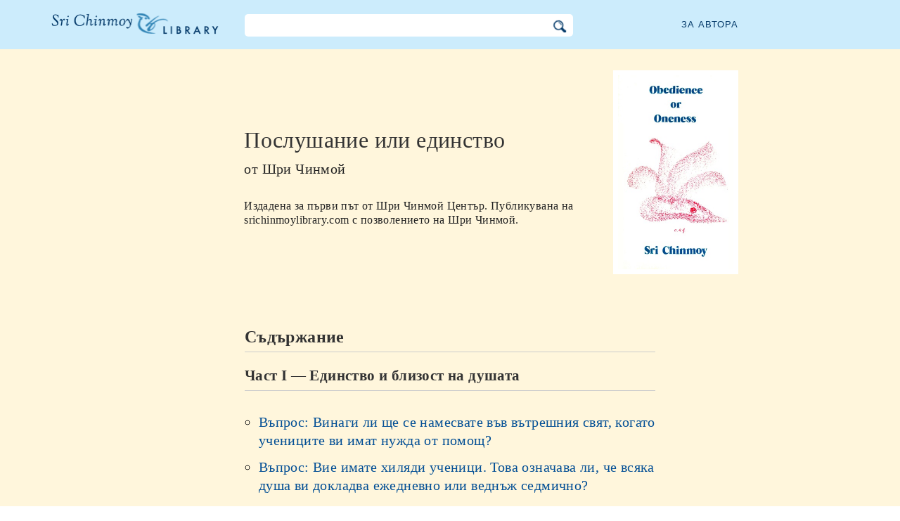

--- FILE ---
content_type: text/html; charset=utf-8
request_url: https://bg.srichinmoylibrary.com/oo
body_size: 4707
content:
<!DOCTYPE html>
<html lang="bg" dir="ltr" class="no-js">
<head>
    <meta charset="utf-8" />
 
    <title>Послушание или единство, от Шри Чинмой </title>

    <script>(function(H){H.className=H.className.replace(/\bno-js\b/,'js')})(document.documentElement)</script>
    <meta name="robots" content="index,follow"/>
<link rel="start" href="/"/>
<link rel="stylesheet" href="/lib/exe/css.php?t=CKGLibrary&amp;tseed=2b36ca499732efc1553e5fd09d40a812"/>
<link name="canonical" content="https://bg.srichinmoylibrary.com/oo"/>
<!--[if gte IE 9]><!-->
<script >/*<![CDATA[*/var NS='wiki:oo';var JSINFO = {"id":"wiki:oo:oo","namespace":"wiki:oo","ACT":"show","useHeadingNavigation":1,"useHeadingContent":1};
/*!]]>*/</script>
<script charset="utf-8" src="https://cdnjs.cloudflare.com/ajax/libs/jquery/3.5.1/jquery.min.js" defer="defer"></script>
<script charset="utf-8" src="https://cdnjs.cloudflare.com/ajax/libs/jqueryui/1.12.1/jquery-ui.min.js" defer="defer"></script>
<script charset="utf-8" src="/lib/exe/js.php?t=CKGLibrary&amp;tseed=2b36ca499732efc1553e5fd09d40a812" defer="defer"></script>
<!--<![endif]-->
    <meta name="viewport" content="width=device-width,initial-scale=1" />

    

    <link rel="apple-touch-icon" sizes="180x180" href="/_media/apple-touch-icon.png">
    <link rel="icon" type="image/png" sizes="32x32" href="/_media/favicon-32x32.png">
    <link rel="icon" type="image/png" sizes="16x16" href="/_media/favicon-16x16.png">
    <link rel="manifest" href="/_media/site.webmanifest">
    <link rel="mask-icon" href="/_media/safari-pinned-tab.svg" color="#5bbad5">
    <link rel="shortcut icon" href="/_media/favicon.ico">
    <meta name="msapplication-TileColor" content="#603cba">
    <meta name="msapplication-config" content="/_media/browserconfig.xml">
    <meta name="theme-color" content="#ffffff">

    </head>

<body class="bg">
<!--[if lte IE 7 ]><div id="IE7"><![endif]--><!--[if IE 8 ]><div id="IE8"><![endif]-->
<div class="dokuwiki__site book">
    <div id="dokuwiki__top" class="site dokuwiki mode_show tpl_CKGLibrary   ">

        
<!-- ********** HEADER ********** -->
<div id="dokuwiki__header">
    <div class="pad headings group">

        <ul class="a11y skip">
            <li><a href="#dokuwiki__content">skip to content</a></li>
        </ul>

        <h1><a href="/">Библиотеката на Шри Чинмой</a></h1>

        <div class="search-wrapper">
                            <form name="ns_search" action="/start" accept-charset="utf-8" class="search" id="dw__search2"
                      method="get">
                    <input type="hidden" name="do" value="search">
                    <input type="hidden" id="dw__ns" name="ns" value="">
                    <div class="searchbar">
                        <input type="text" id="qsearch2__in" accesskey="f" name="id" class="edit" autocomplete="off">
                        <div id="qsearch2__out" class="ajax_qsearch JSpopup"></div>
                        <input type="image" class="searchbutton" name="search" src="/lib/tpl/CKGLibrary/images/search.png">
                    </div>
                </form>
                    </div>


        <a href="/srichinmoy" class="topmenulink">За автора</a>

        
    </div>
</div><!-- /header -->

        <div id="dokuwiki__content__wrapper" class="wrapper group">

            <!-- ********** CONTENT ********** -->
            <div id="dokuwiki__content"><div class="pad group">

                    <div class="page group">
                                                
                        <!-- wikipage start -->

                        <div class="content-wrapper" itemtype="http://schema.org/Book">
<div class="book-intro-wrapper">
<div class="book-intro">
<div class="book-cover"><a href="/_media/covers/oo.jpg" class="media"  target="_blank">
<img itemprop="image" class="media" title="oo.jpg" src="/_media/covers/oo.jpg?cache="></a></div>

<div class="book-intro-text">
<h1 class="page-title" itemprop="name">Послушание или единство</h1>
<div class="book-author"> от  <span itemprop="author">Шри Чинмой</span></div>
<div class="book-description">Издадена за първи път от <span itemprop="publisher">Шри Чинмой Център</span>. Публикувана на srichinmoylibrary.com с позволението на Шри Чинмой.
</div><!-- end book-intro-text -->
</div><!-- end book-intro -->
</div><!-- end book-intro-wrapper -->
<div class="content">	
     <h2 class="toc-header" id="table_of_contents">Съдържание</h2>
     <div class="toc">
            
<h3>Част I — Единство и близост на душата</h3>
<ul class="menu">
<li class="wikilink" title=""><a href="oo-1"  title="" >Въпрос: Винаги ли ще се намесвате във вътрешния свят, когато учениците ви имат нужда от помощ?</a></li>
<li class="wikilink" title=""><a href="oo-2"  title="" >Въпрос: Вие имате хиляди ученици. Това означава ли, че всяка душа ви докладва ежедневно или веднъж седмично?</a></li>
<li class="wikilink" title=""><a href="oo-3"  title="" >Въпрос: Какво имате предвид, когато казвате, че духовният Учител не е камила, но трябва да има плещите на камилата?</a></li>
<li class="wikilink" title=""><a href="oo-4"  title="" >Въпрос: Предимно в мълчание ли работите?</a></li>
<li class="wikilink" title=""><a href="oo-5"  title="" >Въпрос: Ако ученикът вижда Всевишния в своя Учител, приближава ли го това към Всевишния в самия него?</a></li>
<li class="wikilink" title=""><a href="oo-6"  title="" >Въпрос: Има ли някаква разлика между това ние да влезем в съзнанието на Учителя, и той да влезе в нашето съзнание?</a></li>
<li class="wikilink" title=""><a href="oo-7"  title="" >Въпрос: Разбирате ли, когато учениците ви медитират на вас?</a></li>
<li class="wikilink" title=""><a href="oo-8"  title="" >Въпрос: Защо духовните Учители се разболяват, щом имат духовна и окултна сила?</a></li>
</ul>
<h3>Част II — Съзнанието в произведенията на Учителя</h3>
<ul class="menu">
<li class="wikilink" title=""><a href="oo-9"  title="" >Въпрос: Носят ли вашите произведения специална сила?</a></li>
<li class="wikilink" title=""><a href="oo-10"  title="" >Въпрос: Как можем да измислим нови въпроси, които да ви зададем?</a></li>
<li class="wikilink" title=""><a href="oo-11"  title="" >Въпрос: Какво можем да придобием, като четем вашия сборник с афоризми <em>Храна за Душата</em>?</a></li>
<li class="wikilink" title=""><a href="oo-12"  title="" >Въпрос: Можем ли да определим кой е нашият Гуру, като четем произведенията му?</a></li>
</ul>
<h3>Част III — Учителят и неговото проявление</h3>
<ul class="menu">
<li class="wikilink" title=""><a href="oo-13"  title="" >Въпрос: Бихте ли казали нещо за взаимното приемане на Гуру и ученика?</a></li>
<li class="wikilink" title=""><a href="oo-14"  title="" >Въпрос: Ако не знам какво иска от мен Бог, а искам да Му служа, тогава как да разбера какво да направя?</a></li>
<li class="wikilink" title=""><a href="oo-15"  title="" >Въпрос: Като ваши ученици, какво можем да ви предложим?</a></li>
<li class="wikilink" title=""><a href="oo-16"  title="" >Въпрос: Какво става, ако душата не успее да проявява на земята?</a></li>
<li class="wikilink" title=""><a href="oo-17"  title="" >Въпрос: Трябва ли учениците ви да дават съвети от вашите книги?</a></li>
<li class="wikilink" title=""><a href="oo-18"  title="" >Въпрос: Какво трябва да правя, когато ми се наложи да дам съвет на някого?</a></li>
<li class="wikilink" title=""><a href="oo-19"  title="" >Въпрос: Много пъти са ме молили да помогна в печатницата или с нещо друго, но вместо това аз винаги оставах да си пиша домашните вкъщи. Трябва ли да прекратя всичките си домашни работи?</a></li>
</ul>
<h3>Part IV — Трудностите на ученичеството</h3>
<ul class="menu">
<li class="wikilink" title=""><a href="oo-20"  title="" >Въпрос: Как можем да не мислим първо за себе си?</a></li>
<li class="wikilink" title=""><a href="oo-21"  title="" >Въпрос: Изпитвам трудност да приема някои неща в духовния си живот.</a></li>
<li class="wikilink" title=""><a href="oo-22"  title="" >Въпрос: Ако постъпя неправилно и помоля Всевишния да ми прости, как ще знам дали Той ми е простил?</a></li>
<li class="wikilink" title=""><a href="oo-23"  title="" >Въпрос: Важно ли е приятелството в духовния живот?</a></li>
<li class="wikilink" title=""><a href="oo-24"  title="" >Въпрос: Защо, когато подготвяме публична медитация, се натъкваме на всякакви проблеми и трудности?</a></li>
<li class="wikilink" title=""><a href="oo-25"  title="" >Въпрос: Много ми е трудно да отслабна.</a></li>
</ul>
<h3><a href="oo-26e1">Част V — Обединение или единство</a></h3>
</ul>
</div>
<!--  -->
<div class="book-navigation">
<nav class="page-links clearfix" role="navigation" itemscope="" itemtype="http://schema.org/SiteNavigationElement">
 <a href="oo-1" class="page-next" title="Следваща страница">Въпрос: Винаги ли ще се намесвате във вътрешния свят, когато учениците ви имат нужда от помощ? ›</a>
</nav></div>
</div>
</div>

<div class="below-book-navigation-wrapper qa" >
<div class="below-book-navigation clearfix">
<ul class="actions">
<li><a href="https://srichinmoylibrary.com/oo" id="orginal">Към оригиналния текст</a></li>
<li><a href="/print/oo" target="_blank" id="print">Подходящ за принтиране изглед</a></li>
<li><a href="/scrolling/oo" id="scroll">Плъзгащ се изглед</a></li>
<li><a href="https://www.vasudevaserver.org/contact/report-issue/" target="_blank">Съобщете за печатни грешки</a></li>
</ul>
<div class="translations_page">
<span>Преводи на тази страница: </span>
<a href="https://it.srichinmoylibrary.com/oo" target="_blank">Italian</a>
, <a href="https://de.srichinmoylibrary.com/oo" target="_blank">German</a>
</div>
<div id="cite">Тази книга може да бъде цитирана с помощта на цитиращ ключ <span class ="citekey-display"><a href="/oo">oo</a></span></div>
<div id="licensing"><a rel="license" href="/about#copyright"><img alt="Creative Commons License" style="border-width:0" src="https://licensebuttons.net/l/by-nc-nd/3.0/88x31.png"/></a><br/>Това произведение е лицензирано под <a rel="license" href="/about#copyright">Creative Commons Attribution-NonCommercial-NoDerivs 3.0 Unported License</a>.</div>
</div>
</div>

</div>
<!-- cachefile /home/srichinmoylibrary.com/bg/data/cache/c/ce4dd31bc8b82b0feaf205f2c9f77b9b.xhtml used -->
                        
                        <!-- wikipage stop -->
                                            </div>

                                    </div>
            </div><!-- /dokuwiki__content -->

            
<!-- ********** FOOTER ********** -->
<div id="dokuwiki__footer">
    <div class="pad">
        <div class="footer_inner">
            <div id="tab-menu">
                <ul id="tab-main-menu">
                    <li><a href="/">Начало</a></li>
                    <li><a href="/allbooks">Всички книги</a></li>
                    <li><a href="/srichinmoy">Шри Чинмой</a></li>
                    <li><a href="/about">За нас</a></li>
                    <li><a href="/allcovers">Корици</a></li>
                </ul>
            </div>
        </div>
    </div>

    <div class="tools group">
        <!-- USER TOOLS - only if logged, to log in: /start?do=login -->
            </div>

    <!-- Matomo -->
    <script type="text/javascript">
        var _paq = window._paq = window._paq || [];
        /* tracker methods like "setCustomDimension" should be called before "trackPageView" */
        _paq.push(['setDocumentTitle', document.domain + '/' + document.title]);        _paq.push(["setCookieDomain", "*.srichinmoylibrary.com"]);
        _paq.push(['trackPageView']);
        _paq.push(['enableLinkTracking']);
        (function() {
            var u="https://analytics.srichinmoysongs.com/";
            _paq.push(['setTrackerUrl', u+'matomo.php']);
            _paq.push(['setSiteId', '2']);
            var d=document, g=d.createElement('script'), s=d.getElementsByTagName('script')[0];
            g.type='text/javascript'; g.async=true; g.src=u+'matomo.js'; s.parentNode.insertBefore(g,s);
        })();
    </script>
    <!-- End Matomo Code -->
    

        
</div><!-- /footer -->
</div>

        </div></div><!-- /site -->
    <div class= "last">
        <div class="no"><img src="/lib/exe/taskrunner.php?id=wiki%3Aoo%3Aoo&amp;1769105072" width="2" height="1" alt="" /></div>
        <div id="screen__mode" class="no"></div>        <!--[if ( lte IE 7 | IE 8 ) ]></div><![endif]-->
    </div>
<script defer src="https://static.cloudflareinsights.com/beacon.min.js/vcd15cbe7772f49c399c6a5babf22c1241717689176015" integrity="sha512-ZpsOmlRQV6y907TI0dKBHq9Md29nnaEIPlkf84rnaERnq6zvWvPUqr2ft8M1aS28oN72PdrCzSjY4U6VaAw1EQ==" data-cf-beacon='{"version":"2024.11.0","token":"63b9720fea09468fa8e2791d48516d99","r":1,"server_timing":{"name":{"cfCacheStatus":true,"cfEdge":true,"cfExtPri":true,"cfL4":true,"cfOrigin":true,"cfSpeedBrain":true},"location_startswith":null}}' crossorigin="anonymous"></script>
</body>
</html>
